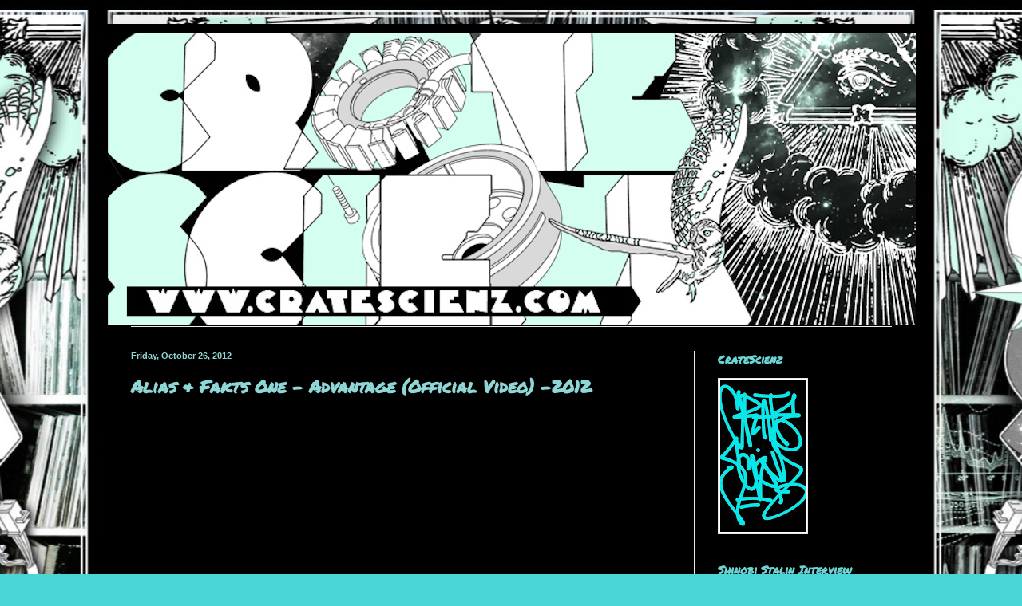

--- FILE ---
content_type: text/html; charset=UTF-8
request_url: https://www.cratescienz.com/2012/10/alias-fakts-one-advantage-official.html
body_size: 12853
content:
<!DOCTYPE html>
<html class='v2' dir='ltr' lang='en'>
<head>
<link href='https://www.blogger.com/static/v1/widgets/335934321-css_bundle_v2.css' rel='stylesheet' type='text/css'/>
<meta content='width=1100' name='viewport'/>
<meta content='text/html; charset=UTF-8' http-equiv='Content-Type'/>
<meta content='blogger' name='generator'/>
<link href='https://www.cratescienz.com/favicon.ico' rel='icon' type='image/x-icon'/>
<link href='https://www.cratescienz.com/2012/10/alias-fakts-one-advantage-official.html' rel='canonical'/>
<link rel="alternate" type="application/atom+xml" title="cratescienz - Atom" href="https://www.cratescienz.com/feeds/posts/default" />
<link rel="alternate" type="application/rss+xml" title="cratescienz - RSS" href="https://www.cratescienz.com/feeds/posts/default?alt=rss" />
<link rel="service.post" type="application/atom+xml" title="cratescienz - Atom" href="https://www.blogger.com/feeds/8438946825008672245/posts/default" />

<link rel="alternate" type="application/atom+xml" title="cratescienz - Atom" href="https://www.cratescienz.com/feeds/5388885964178594740/comments/default" />
<!--Can't find substitution for tag [blog.ieCssRetrofitLinks]-->
<link href='https://i.ytimg.com/vi/RJlS8ed-9zw/hqdefault.jpg' rel='image_src'/>
<meta content='https://www.cratescienz.com/2012/10/alias-fakts-one-advantage-official.html' property='og:url'/>
<meta content='Alias &amp; Fakts One - Advantage (Official Video) -2012' property='og:title'/>
<meta content='      ' property='og:description'/>
<meta content='https://lh3.googleusercontent.com/blogger_img_proxy/AEn0k_uM56epotbhznPABJrGWEGrtU68fPws7F2JCuoYaehzMofh6j08GgNn13DXv4kk8zWgd_OtAYFjKZUxmYRz41Ah6rjGZREH_xg6PN-YIOJMPW-T8Q=w1200-h630-n-k-no-nu' property='og:image'/>
<title>cratescienz: Alias & Fakts One - Advantage (Official Video) -2012</title>
<style type='text/css'>@font-face{font-family:'Permanent Marker';font-style:normal;font-weight:400;font-display:swap;src:url(//fonts.gstatic.com/s/permanentmarker/v16/Fh4uPib9Iyv2ucM6pGQMWimMp004La2Cf5b6jlg.woff2)format('woff2');unicode-range:U+0000-00FF,U+0131,U+0152-0153,U+02BB-02BC,U+02C6,U+02DA,U+02DC,U+0304,U+0308,U+0329,U+2000-206F,U+20AC,U+2122,U+2191,U+2193,U+2212,U+2215,U+FEFF,U+FFFD;}</style>
<style id='page-skin-1' type='text/css'><!--
/*
-----------------------------------------------
Blogger Template Style
Name:     Simple
Designer: Blogger
URL:      www.blogger.com
----------------------------------------------- */
/* Content
----------------------------------------------- */
body {
font: normal normal 12px Arial, Tahoma, Helvetica, FreeSans, sans-serif;
color: #8fd6d6;
background: #4ad6d6 url(https://blogger.googleusercontent.com/img/a/AVvXsEiKI4hWJGJX45-_iSHXFXMx02wGgGZ8ck7BU2_d32SeVJyn7uvbQBkDWMRSJ7D1A_DffkTYyb0uKd9ZUmVI6bWofS4LXXYYbiDTfnhL97Elo5PGzkzILYvNNuyO7UK6LGhfyA6MfbiLzvRJT3F3qVyNZaGIidVaUbS-xWHfQxdLvtOokX4qGYP-kwgWOxY=s1600) repeat-x fixed top center;
padding: 0 40px 40px 40px;
}
html body .region-inner {
min-width: 0;
max-width: 100%;
width: auto;
}
h2 {
font-size: 22px;
}
a:link {
text-decoration:none;
color: #8fd6d6;
}
a:visited {
text-decoration:none;
color: #47d6d6;
}
a:hover {
text-decoration:underline;
color: #8fd6d6;
}
.body-fauxcolumn-outer .fauxcolumn-inner {
background: transparent none repeat scroll top left;
_background-image: none;
}
.body-fauxcolumn-outer .cap-top {
position: absolute;
z-index: 1;
height: 400px;
width: 100%;
}
.body-fauxcolumn-outer .cap-top .cap-left {
width: 100%;
background: transparent none repeat-x scroll top left;
_background-image: none;
}
.content-outer {
-moz-box-shadow: 0 0 40px rgba(0, 0, 0, .15);
-webkit-box-shadow: 0 0 5px rgba(0, 0, 0, .15);
-goog-ms-box-shadow: 0 0 10px #333333;
box-shadow: 0 0 40px rgba(0, 0, 0, .15);
margin-bottom: 1px;
}
.content-inner {
padding: 10px 10px;
}
.content-inner {
background-color: #000000;
}
/* Header
----------------------------------------------- */
.header-outer {
background: #ededed none repeat-x scroll 0 -400px;
_background-image: none;
}
.Header h1 {
font: normal normal 60px Arial, Tahoma, Helvetica, FreeSans, sans-serif;
color: transparent;
text-shadow: -1px -1px 1px rgba(0, 0, 0, .2);
}
.Header h1 a {
color: transparent;
}
.Header .description {
font-size: 140%;
color: #47d6d6;
}
.header-inner .Header .titlewrapper {
padding: 22px 30px;
}
.header-inner .Header .descriptionwrapper {
padding: 0 30px;
}
/* Tabs
----------------------------------------------- */
.tabs-inner .section:first-child {
border-top: 1px solid #eeeeee;
}
.tabs-inner .section:first-child ul {
margin-top: -1px;
border-top: 1px solid #eeeeee;
border-left: 0 solid #eeeeee;
border-right: 0 solid #eeeeee;
}
.tabs-inner .widget ul {
background: #ededed url(https://resources.blogblog.com/blogblog/data/1kt/simple/gradients_light.png) repeat-x scroll 0 -800px;
_background-image: none;
border-bottom: 1px solid #eeeeee;
margin-top: 0;
margin-left: -30px;
margin-right: -30px;
}
.tabs-inner .widget li a {
display: inline-block;
padding: .6em 1em;
font: normal normal 14px Permanent Marker;
color: #838383;
border-left: 1px solid #000000;
border-right: 1px solid #eeeeee;
}
.tabs-inner .widget li:first-child a {
border-left: none;
}
.tabs-inner .widget li.selected a, .tabs-inner .widget li a:hover {
color: #000000;
background-color: #e6e6e6;
text-decoration: none;
}
/* Columns
----------------------------------------------- */
.main-outer {
border-top: 0 solid #e6e6e6;
}
.fauxcolumn-left-outer .fauxcolumn-inner {
border-right: 1px solid #e6e6e6;
}
.fauxcolumn-right-outer .fauxcolumn-inner {
border-left: 1px solid #e6e6e6;
}
/* Headings
----------------------------------------------- */
div.widget > h2,
div.widget h2.title {
margin: 0 0 1em 0;
font: normal bold 14px Permanent Marker;
color: #6cd6d6;
}
/* Widgets
----------------------------------------------- */
.widget .zippy {
color: #838383;
text-shadow: 2px 2px 1px rgba(0, 0, 0, .1);
}
.widget .popular-posts ul {
list-style: none;
}
/* Posts
----------------------------------------------- */
h2.date-header {
font: normal bold 11px Impact, sans-serif;
}
.date-header span {
background-color: rgba(0,0,0,0);
color: #8fd6d6;
padding: inherit;
letter-spacing: inherit;
margin: inherit;
}
.main-inner {
padding-top: 30px;
padding-bottom: 30px;
}
.main-inner .column-center-inner {
padding: 0 15px;
}
.main-inner .column-center-inner .section {
margin: 0 15px;
}
.post {
margin: 0 0 25px 0;
}
h3.post-title, .comments h4 {
font: normal bold 22px Permanent Marker;
margin: .75em 0 0;
}
.post-body {
font-size: 110%;
line-height: 1.4;
position: relative;
}
.post-body img, .post-body .tr-caption-container, .Profile img, .Image img,
.BlogList .item-thumbnail img {
padding: 2px;
background: #ffffff;
border: 1px solid #e6e6e6;
-moz-box-shadow: 1px 1px 5px rgba(0, 0, 0, .1);
-webkit-box-shadow: 1px 1px 5px rgba(0, 0, 0, .1);
box-shadow: 1px 1px 5px rgba(0, 0, 0, .1);
}
.post-body img, .post-body .tr-caption-container {
padding: 5px;
}
.post-body .tr-caption-container {
color: #ffffff;
}
.post-body .tr-caption-container img {
padding: 0;
background: transparent;
border: none;
-moz-box-shadow: 0 0 0 rgba(0, 0, 0, .1);
-webkit-box-shadow: 0 0 0 rgba(0, 0, 0, .1);
box-shadow: 0 0 0 rgba(0, 0, 0, .1);
}
.post-header {
margin: 0 0 1.5em;
line-height: 1.6;
font-size: 90%;
}
.post-footer {
margin: 20px -2px 0;
padding: 5px 10px;
color: #8fd6d6;
background-color: #000000;
border-bottom: 1px solid #e6e6e6;
line-height: 1.6;
font-size: 90%;
}
#comments .comment-author {
padding-top: 1.5em;
border-top: 1px solid #e6e6e6;
background-position: 0 1.5em;
}
#comments .comment-author:first-child {
padding-top: 0;
border-top: none;
}
.avatar-image-container {
margin: .2em 0 0;
}
#comments .avatar-image-container img {
border: 1px solid #e6e6e6;
}
/* Comments
----------------------------------------------- */
.comments .comments-content .icon.blog-author {
background-repeat: no-repeat;
background-image: url([data-uri]);
}
.comments .comments-content .loadmore a {
border-top: 1px solid #838383;
border-bottom: 1px solid #838383;
}
.comments .comment-thread.inline-thread {
background-color: #000000;
}
.comments .continue {
border-top: 2px solid #838383;
}
/* Accents
---------------------------------------------- */
.section-columns td.columns-cell {
border-left: 1px solid #e6e6e6;
}
.blog-pager {
background: transparent none no-repeat scroll top center;
}
.blog-pager-older-link, .home-link,
.blog-pager-newer-link {
background-color: #000000;
padding: 5px;
}
.footer-outer {
border-top: 0 dashed #bbbbbb;
}
/* Mobile
----------------------------------------------- */
body.mobile  {
background-size: auto;
}
.mobile .body-fauxcolumn-outer {
background: transparent none repeat scroll top left;
}
.mobile .body-fauxcolumn-outer .cap-top {
background-size: 100% auto;
}
.mobile .content-outer {
-webkit-box-shadow: 0 0 3px rgba(0, 0, 0, .15);
box-shadow: 0 0 3px rgba(0, 0, 0, .15);
}
.mobile .tabs-inner .widget ul {
margin-left: 0;
margin-right: 0;
}
.mobile .post {
margin: 0;
}
.mobile .main-inner .column-center-inner .section {
margin: 0;
}
.mobile .date-header span {
padding: 0.1em 10px;
margin: 0 -10px;
}
.mobile h3.post-title {
margin: 0;
}
.mobile .blog-pager {
background: transparent none no-repeat scroll top center;
}
.mobile .footer-outer {
border-top: none;
}
.mobile .main-inner, .mobile .footer-inner {
background-color: #000000;
}
.mobile-index-contents {
color: #8fd6d6;
}
.mobile-link-button {
background-color: #8fd6d6;
}
.mobile-link-button a:link, .mobile-link-button a:visited {
color: #ffffff;
}
.mobile .tabs-inner .section:first-child {
border-top: none;
}
.mobile .tabs-inner .PageList .widget-content {
background-color: #e6e6e6;
color: #000000;
border-top: 1px solid #eeeeee;
border-bottom: 1px solid #eeeeee;
}
.mobile .tabs-inner .PageList .widget-content .pagelist-arrow {
border-left: 1px solid #eeeeee;
}

--></style>
<style id='template-skin-1' type='text/css'><!--
body {
min-width: 1033px;
}
.content-outer, .content-fauxcolumn-outer, .region-inner {
min-width: 1033px;
max-width: 1033px;
_width: 1033px;
}
.main-inner .columns {
padding-left: 0px;
padding-right: 278px;
}
.main-inner .fauxcolumn-center-outer {
left: 0px;
right: 278px;
/* IE6 does not respect left and right together */
_width: expression(this.parentNode.offsetWidth -
parseInt("0px") -
parseInt("278px") + 'px');
}
.main-inner .fauxcolumn-left-outer {
width: 0px;
}
.main-inner .fauxcolumn-right-outer {
width: 278px;
}
.main-inner .column-left-outer {
width: 0px;
right: 100%;
margin-left: -0px;
}
.main-inner .column-right-outer {
width: 278px;
margin-right: -278px;
}
#layout {
min-width: 0;
}
#layout .content-outer {
min-width: 0;
width: 800px;
}
#layout .region-inner {
min-width: 0;
width: auto;
}
body#layout div.add_widget {
padding: 8px;
}
body#layout div.add_widget a {
margin-left: 32px;
}
--></style>
<style>
    body {background-image:url(https\:\/\/blogger.googleusercontent.com\/img\/a\/AVvXsEiKI4hWJGJX45-_iSHXFXMx02wGgGZ8ck7BU2_d32SeVJyn7uvbQBkDWMRSJ7D1A_DffkTYyb0uKd9ZUmVI6bWofS4LXXYYbiDTfnhL97Elo5PGzkzILYvNNuyO7UK6LGhfyA6MfbiLzvRJT3F3qVyNZaGIidVaUbS-xWHfQxdLvtOokX4qGYP-kwgWOxY=s1600);}
    
@media (max-width: 200px) { body {background-image:url(https\:\/\/blogger.googleusercontent.com\/img\/a\/AVvXsEiKI4hWJGJX45-_iSHXFXMx02wGgGZ8ck7BU2_d32SeVJyn7uvbQBkDWMRSJ7D1A_DffkTYyb0uKd9ZUmVI6bWofS4LXXYYbiDTfnhL97Elo5PGzkzILYvNNuyO7UK6LGhfyA6MfbiLzvRJT3F3qVyNZaGIidVaUbS-xWHfQxdLvtOokX4qGYP-kwgWOxY=w200);}}
@media (max-width: 400px) and (min-width: 201px) { body {background-image:url(https\:\/\/blogger.googleusercontent.com\/img\/a\/AVvXsEiKI4hWJGJX45-_iSHXFXMx02wGgGZ8ck7BU2_d32SeVJyn7uvbQBkDWMRSJ7D1A_DffkTYyb0uKd9ZUmVI6bWofS4LXXYYbiDTfnhL97Elo5PGzkzILYvNNuyO7UK6LGhfyA6MfbiLzvRJT3F3qVyNZaGIidVaUbS-xWHfQxdLvtOokX4qGYP-kwgWOxY=w400);}}
@media (max-width: 800px) and (min-width: 401px) { body {background-image:url(https\:\/\/blogger.googleusercontent.com\/img\/a\/AVvXsEiKI4hWJGJX45-_iSHXFXMx02wGgGZ8ck7BU2_d32SeVJyn7uvbQBkDWMRSJ7D1A_DffkTYyb0uKd9ZUmVI6bWofS4LXXYYbiDTfnhL97Elo5PGzkzILYvNNuyO7UK6LGhfyA6MfbiLzvRJT3F3qVyNZaGIidVaUbS-xWHfQxdLvtOokX4qGYP-kwgWOxY=w800);}}
@media (max-width: 1200px) and (min-width: 801px) { body {background-image:url(https\:\/\/blogger.googleusercontent.com\/img\/a\/AVvXsEiKI4hWJGJX45-_iSHXFXMx02wGgGZ8ck7BU2_d32SeVJyn7uvbQBkDWMRSJ7D1A_DffkTYyb0uKd9ZUmVI6bWofS4LXXYYbiDTfnhL97Elo5PGzkzILYvNNuyO7UK6LGhfyA6MfbiLzvRJT3F3qVyNZaGIidVaUbS-xWHfQxdLvtOokX4qGYP-kwgWOxY=w1200);}}
/* Last tag covers anything over one higher than the previous max-size cap. */
@media (min-width: 1201px) { body {background-image:url(https\:\/\/blogger.googleusercontent.com\/img\/a\/AVvXsEiKI4hWJGJX45-_iSHXFXMx02wGgGZ8ck7BU2_d32SeVJyn7uvbQBkDWMRSJ7D1A_DffkTYyb0uKd9ZUmVI6bWofS4LXXYYbiDTfnhL97Elo5PGzkzILYvNNuyO7UK6LGhfyA6MfbiLzvRJT3F3qVyNZaGIidVaUbS-xWHfQxdLvtOokX4qGYP-kwgWOxY=w1600);}}
  </style>
<link href='https://www.blogger.com/dyn-css/authorization.css?targetBlogID=8438946825008672245&amp;zx=b433530a-3c66-40b3-b789-fd8eff9837ae' media='none' onload='if(media!=&#39;all&#39;)media=&#39;all&#39;' rel='stylesheet'/><noscript><link href='https://www.blogger.com/dyn-css/authorization.css?targetBlogID=8438946825008672245&amp;zx=b433530a-3c66-40b3-b789-fd8eff9837ae' rel='stylesheet'/></noscript>
<meta name='google-adsense-platform-account' content='ca-host-pub-1556223355139109'/>
<meta name='google-adsense-platform-domain' content='blogspot.com'/>

</head>
<body class='loading variant-pale'>
<div class='navbar no-items section' id='navbar' name='Navbar'>
</div>
<div class='body-fauxcolumns'>
<div class='fauxcolumn-outer body-fauxcolumn-outer'>
<div class='cap-top'>
<div class='cap-left'></div>
<div class='cap-right'></div>
</div>
<div class='fauxborder-left'>
<div class='fauxborder-right'></div>
<div class='fauxcolumn-inner'>
</div>
</div>
<div class='cap-bottom'>
<div class='cap-left'></div>
<div class='cap-right'></div>
</div>
</div>
</div>
<div class='content'>
<div class='content-fauxcolumns'>
<div class='fauxcolumn-outer content-fauxcolumn-outer'>
<div class='cap-top'>
<div class='cap-left'></div>
<div class='cap-right'></div>
</div>
<div class='fauxborder-left'>
<div class='fauxborder-right'></div>
<div class='fauxcolumn-inner'>
</div>
</div>
<div class='cap-bottom'>
<div class='cap-left'></div>
<div class='cap-right'></div>
</div>
</div>
</div>
<div class='content-outer'>
<div class='content-cap-top cap-top'>
<div class='cap-left'></div>
<div class='cap-right'></div>
</div>
<div class='fauxborder-left content-fauxborder-left'>
<div class='fauxborder-right content-fauxborder-right'></div>
<div class='content-inner'>
<header>
<div class='header-outer'>
<div class='header-cap-top cap-top'>
<div class='cap-left'></div>
<div class='cap-right'></div>
</div>
<div class='fauxborder-left header-fauxborder-left'>
<div class='fauxborder-right header-fauxborder-right'></div>
<div class='region-inner header-inner'>
<div class='header section' id='header' name='Header'><div class='widget Header' data-version='1' id='Header1'>
<div id='header-inner'>
<a href='https://www.cratescienz.com/' style='display: block'>
<img alt='cratescienz' height='369px; ' id='Header1_headerimg' src='https://blogger.googleusercontent.com/img/b/R29vZ2xl/AVvXsEio_Pj_OZVj0yEaZwa-B1hyphenhyphend4t5TiKskWIvasv8Nik61MTQ8n0iHcu-buYfJ26cQaZ7e2Z_ylwD_LaCVwYX6CLpFIEtEftLmzXOXjbpGUKiUARbQr6yKA3mTNyAntQZ7-Aj0iDia376398/s1024/Cr8ScZ_header_2011.jpg' style='display: block' width='1024px; '/>
</a>
</div>
</div></div>
</div>
</div>
<div class='header-cap-bottom cap-bottom'>
<div class='cap-left'></div>
<div class='cap-right'></div>
</div>
</div>
</header>
<div class='tabs-outer'>
<div class='tabs-cap-top cap-top'>
<div class='cap-left'></div>
<div class='cap-right'></div>
</div>
<div class='fauxborder-left tabs-fauxborder-left'>
<div class='fauxborder-right tabs-fauxborder-right'></div>
<div class='region-inner tabs-inner'>
<div class='tabs no-items section' id='crosscol' name='Cross-Column'></div>
<div class='tabs no-items section' id='crosscol-overflow' name='Cross-Column 2'></div>
</div>
</div>
<div class='tabs-cap-bottom cap-bottom'>
<div class='cap-left'></div>
<div class='cap-right'></div>
</div>
</div>
<div class='main-outer'>
<div class='main-cap-top cap-top'>
<div class='cap-left'></div>
<div class='cap-right'></div>
</div>
<div class='fauxborder-left main-fauxborder-left'>
<div class='fauxborder-right main-fauxborder-right'></div>
<div class='region-inner main-inner'>
<div class='columns fauxcolumns'>
<div class='fauxcolumn-outer fauxcolumn-center-outer'>
<div class='cap-top'>
<div class='cap-left'></div>
<div class='cap-right'></div>
</div>
<div class='fauxborder-left'>
<div class='fauxborder-right'></div>
<div class='fauxcolumn-inner'>
</div>
</div>
<div class='cap-bottom'>
<div class='cap-left'></div>
<div class='cap-right'></div>
</div>
</div>
<div class='fauxcolumn-outer fauxcolumn-left-outer'>
<div class='cap-top'>
<div class='cap-left'></div>
<div class='cap-right'></div>
</div>
<div class='fauxborder-left'>
<div class='fauxborder-right'></div>
<div class='fauxcolumn-inner'>
</div>
</div>
<div class='cap-bottom'>
<div class='cap-left'></div>
<div class='cap-right'></div>
</div>
</div>
<div class='fauxcolumn-outer fauxcolumn-right-outer'>
<div class='cap-top'>
<div class='cap-left'></div>
<div class='cap-right'></div>
</div>
<div class='fauxborder-left'>
<div class='fauxborder-right'></div>
<div class='fauxcolumn-inner'>
</div>
</div>
<div class='cap-bottom'>
<div class='cap-left'></div>
<div class='cap-right'></div>
</div>
</div>
<!-- corrects IE6 width calculation -->
<div class='columns-inner'>
<div class='column-center-outer'>
<div class='column-center-inner'>
<div class='main section' id='main' name='Main'><div class='widget Blog' data-version='1' id='Blog1'>
<div class='blog-posts hfeed'>

          <div class="date-outer">
        
<h2 class='date-header'><span>Friday, October 26, 2012</span></h2>

          <div class="date-posts">
        
<div class='post-outer'>
<div class='post hentry uncustomized-post-template' itemprop='blogPost' itemscope='itemscope' itemtype='http://schema.org/BlogPosting'>
<meta content='https://i.ytimg.com/vi/RJlS8ed-9zw/hqdefault.jpg' itemprop='image_url'/>
<meta content='8438946825008672245' itemprop='blogId'/>
<meta content='5388885964178594740' itemprop='postId'/>
<a name='5388885964178594740'></a>
<h3 class='post-title entry-title' itemprop='name'>
Alias & Fakts One - Advantage (Official Video) -2012
</h3>
<div class='post-header'>
<div class='post-header-line-1'></div>
</div>
<div class='post-body entry-content' id='post-body-5388885964178594740' itemprop='description articleBody'>
<div>
 <br />
<iframe allowfullscreen="allowfullscreen" frameborder="0" height="315" src="//www.youtube.com/embed/RJlS8ed-9zw" width="560"></iframe><br />
 </div>
<div style='clear: both;'></div>
</div>
<div class='post-footer'>
<div class='post-footer-line post-footer-line-1'>
<span class='post-author vcard'>
Posted by
<span class='fn' itemprop='author' itemscope='itemscope' itemtype='http://schema.org/Person'>
<span itemprop='name'>cratescienz</span>
</span>
</span>
<span class='post-timestamp'>
at
<meta content='https://www.cratescienz.com/2012/10/alias-fakts-one-advantage-official.html' itemprop='url'/>
<a class='timestamp-link' href='https://www.cratescienz.com/2012/10/alias-fakts-one-advantage-official.html' rel='bookmark' title='permanent link'><abbr class='published' itemprop='datePublished' title='2012-10-26T20:17:00-04:00'>8:17&#8239;PM</abbr></a>
</span>
<span class='post-comment-link'>
</span>
<span class='post-icons'>
<span class='item-control blog-admin pid-46745297'>
<a href='https://www.blogger.com/post-edit.g?blogID=8438946825008672245&postID=5388885964178594740&from=pencil' title='Edit Post'>
<img alt='' class='icon-action' height='18' src='https://resources.blogblog.com/img/icon18_edit_allbkg.gif' width='18'/>
</a>
</span>
</span>
<div class='post-share-buttons goog-inline-block'>
</div>
</div>
<div class='post-footer-line post-footer-line-2'>
<span class='post-labels'>
</span>
</div>
<div class='post-footer-line post-footer-line-3'>
<span class='post-location'>
</span>
</div>
</div>
</div>
<div class='comments' id='comments'>
<a name='comments'></a>
<h4>No comments:</h4>
<div id='Blog1_comments-block-wrapper'>
<dl class='avatar-comment-indent' id='comments-block'>
</dl>
</div>
<p class='comment-footer'>
<div class='comment-form'>
<a name='comment-form'></a>
<h4 id='comment-post-message'>Post a Comment</h4>
<p>
</p>
<a href='https://www.blogger.com/comment/frame/8438946825008672245?po=5388885964178594740&hl=en&saa=85391&origin=https://www.cratescienz.com' id='comment-editor-src'></a>
<iframe allowtransparency='true' class='blogger-iframe-colorize blogger-comment-from-post' frameborder='0' height='410px' id='comment-editor' name='comment-editor' src='' width='100%'></iframe>
<script src='https://www.blogger.com/static/v1/jsbin/2830521187-comment_from_post_iframe.js' type='text/javascript'></script>
<script type='text/javascript'>
      BLOG_CMT_createIframe('https://www.blogger.com/rpc_relay.html');
    </script>
</div>
</p>
</div>
</div>

        </div></div>
      
</div>
<div class='blog-pager' id='blog-pager'>
<span id='blog-pager-newer-link'>
<a class='blog-pager-newer-link' href='https://www.cratescienz.com/2012/10/journalist-103-of-left-walk-with-me.html' id='Blog1_blog-pager-newer-link' title='Newer Post'>Newer Post</a>
</span>
<span id='blog-pager-older-link'>
<a class='blog-pager-older-link' href='https://www.cratescienz.com/2012/10/homeboy-sandman-whatchu-want-from-me.html' id='Blog1_blog-pager-older-link' title='Older Post'>Older Post</a>
</span>
<a class='home-link' href='https://www.cratescienz.com/'>Home</a>
</div>
<div class='clear'></div>
<div class='post-feeds'>
<div class='feed-links'>
Subscribe to:
<a class='feed-link' href='https://www.cratescienz.com/feeds/5388885964178594740/comments/default' target='_blank' type='application/atom+xml'>Post Comments (Atom)</a>
</div>
</div>
</div></div>
</div>
</div>
<div class='column-left-outer'>
<div class='column-left-inner'>
<aside>
</aside>
</div>
</div>
<div class='column-right-outer'>
<div class='column-right-inner'>
<aside>
<div class='sidebar section' id='sidebar-right-1'><div class='widget Image' data-version='1' id='Image17'>
<h2>CrateScienz</h2>
<div class='widget-content'>
<a href='https://www.mixcloud.com/crate-scienz/'>
<img alt='CrateScienz' height='190' id='Image17_img' src='https://blogger.googleusercontent.com/img/b/R29vZ2xl/AVvXsEjE88ISg3-jiyBS1bE5O3yHQ36yVOXhfY7j1tXUczSDm2HCuPursvWR45naO6OFasP5TYYyk1riZqiia9N75AQvtzcX0qQeh78en3_Ah9DbO1-6bHDUYw3V5P7URI2pWhyp-lundyOCqw4/s190/image0.jpg' width='107'/>
</a>
<br/>
</div>
<div class='clear'></div>
</div><div class='widget Image' data-version='1' id='Image23'>
<h2>Shinobi Stalin Interview</h2>
<div class='widget-content'>
<a href='http://www.cratescienz.com/2016/12/interview-with-shinobi-stalin-2016.html'>
<img alt='Shinobi Stalin Interview' height='126' id='Image23_img' src='https://blogger.googleusercontent.com/img/b/R29vZ2xl/AVvXsEirELgABvd_wALJkcPDDI7qP6Yc58EJHRbMnbyDImXwdc8zaHmbJTJdQ4sbdBQM3PEdT07o36EtFTcZI0tdUZyAtgGElXwFTmxHg5jT1Iz8SENR76C_muC6iDnzbJSVTS_txSjeTrT3xEE/s1600/Unknown.jpeg' width='190'/>
</a>
<br/>
</div>
<div class='clear'></div>
</div><div class='widget Image' data-version='1' id='Image22'>
<h2>Kingdom Kome interview</h2>
<div class='widget-content'>
<a href='http://www.cratescienz.com/2016/08/interview-with-kingdom-kome-2016.html'>
<img alt='Kingdom Kome interview' height='127' id='Image22_img' src='https://blogger.googleusercontent.com/img/b/R29vZ2xl/AVvXsEgvwLX7jp23kLm3oR1lo6sjwFwbjB2qwl0K0lDkriXYjibncvNK83un26sZNXqZwXKOV__5DtuF8eGSLiArOYZgbyv7wbiyMq0amntQ-iTQcpXXxVlcsb8c0S09dqnkE5U47MvclYtj0BM/s190/TOP+PIC+10.jpg' width='190'/>
</a>
<br/>
</div>
<div class='clear'></div>
</div><div class='widget Image' data-version='1' id='Image19'>
<h2>TzariZM Interview</h2>
<div class='widget-content'>
<a href='http://www.cratescienz.com/2016/06/interview-with-producer-tzarizm-2016.html'>
<img alt='TzariZM Interview' height='142' id='Image19_img' src='https://blogger.googleusercontent.com/img/b/R29vZ2xl/AVvXsEjS1uJRVjZjis4qpisqGo_ymHG-jBNkfug_TaCyMUSxx97GLmpXcrVtndc2V-LcEr8FA1Z_1Tzz6DFP5U4GQhoG792CzEvDSZX66wyi68oKfqIS4CQQmLKAsqeHFjYa9dYoLS_LKln46_c/s1600/IMG_0347.JPG' width='172'/>
</a>
<br/>
</div>
<div class='clear'></div>
</div><div class='widget Image' data-version='1' id='Image16'>
<h2>Interview with Rob of D.A.D.E Wear</h2>
<div class='widget-content'>
<a href='http://www.cratescienz.com/2015/01/interview-with-my-homie-rob-from-dade.html'>
<img alt='Interview with Rob of D.A.D.E Wear' height='84' id='Image16_img' src='https://blogger.googleusercontent.com/img/b/R29vZ2xl/AVvXsEh7Z9g5DRcTXSmEteFMUtPOvEC5chhUTC0zrcnTy_57aAuXAMIO0uAwZ68YI10Okx3RMkTLbWm3QfJrJ2tSFaeji5Hz4tOppXjcF9jl0UILlQHFjeB_gtzmSIqSLiEbn2nwdUUUn5zIdl8/s1600/8-900x447.jpg' width='170'/>
</a>
<br/>
</div>
<div class='clear'></div>
</div><div class='widget Image' data-version='1' id='Image14'>
<h2>Finsta Interview</h2>
<div class='widget-content'>
<a href='http://www.cratescienz.com/2014/12/interview-with-finsta-of-finsta-bundy.html'>
<img alt='Finsta Interview' height='128' id='Image14_img' src='https://blogger.googleusercontent.com/img/b/R29vZ2xl/AVvXsEir-uAEOCMsm5aaOSy4Gp5ZMLaF6UcRVHK-JckM5Lvcou9UMPxA3kZfjxRCMeZcdhyphenhyphen17l2I4Rn3UbhhevfoggYS5GcfGb8NOzlwXRgbe1RQnWumzSGoQTC7gyu3hyphenhyphenNpVX_al2G_wurIpSM/s170/0%25281%2529.jpg' width='170'/>
</a>
<br/>
</div>
<div class='clear'></div>
</div><div class='widget Image' data-version='1' id='Image4'>
<h2>TheARE Interview</h2>
<div class='widget-content'>
<a href='http://www.cratescienz.com/2014/11/interview-with-producer-are-2014.html'>
<img alt='TheARE Interview' height='85' id='Image4_img' src='https://blogger.googleusercontent.com/img/b/R29vZ2xl/AVvXsEj305ZFAq0tj9w7zts3N5XuXUx-KMlBcSevj5WXuVH2KJB-36WhH3gymOjBQ9w8-k5pF0wjQojQnPr0TuySeg60Urua9jiWj-Y89FqFYNA1CgNmLvZt0KtVxZeqSLmFttDFDYhn_iRo7Nw/s1600/QQjhYVpf9mCViWjUQNV0GA4Z_7V_BNGEJblKrw6eLPGVz5jBN1Me-GyRRRYb68iesVvF7Lc%253Ds128.jpg' width='128'/>
</a>
<br/>
</div>
<div class='clear'></div>
</div><div class='widget Image' data-version='1' id='Image15'>
<h2>L'Orange Interview</h2>
<div class='widget-content'>
<a href='http://www.cratescienz.com/2014/06/lorange-interview-2014.html'>
<img alt='L&#39;Orange Interview' height='77' id='Image15_img' src='https://blogger.googleusercontent.com/img/b/R29vZ2xl/AVvXsEiwAGw6I2DOuo2xVEl2vNgCcnPOvfjq6FHaT1SODNWRp9vi_dp0TkT5wLYH71kX0oMACSQvKJhDVcdSrKldjsnAnz_CwVk0Ev4vz8A-eDgaHeNU8EWRlcOazIUwibES4HjqaJV-3Up5ecw/s170/lorange-bw-1.jpg' width='170'/>
</a>
<br/>
</div>
<div class='clear'></div>
</div><div class='widget Image' data-version='1' id='Image12'>
<h2>Scholar Man interview</h2>
<div class='widget-content'>
<a href='http://www.cratescienz.com/2014/04/interview-with-scholarman-2014.html'>
<img alt='Scholar Man interview' height='128' id='Image12_img' src='https://blogger.googleusercontent.com/img/b/R29vZ2xl/AVvXsEhs-YJ381ZkAdOyvr0yo3mHcPuc4oEdnhVACfOAv439h4AQ_SyOKDeX-nBGDrKb0grGNoVGP0ODf92FMgy9ftnepdImdt-5tySz7WcMgaA9F6uXBvih90hGsjqrpl3Ao4hZSeVv7TA1d9w/s1600/cUtyVWNNa2N6emMx_o_scholarman-hopes-dreams-bw-so-origi-now.jpg' width='170'/>
</a>
<br/>
</div>
<div class='clear'></div>
</div><div class='widget Image' data-version='1' id='Image11'>
<h2>latebloomer201 Interview</h2>
<div class='widget-content'>
<a href='http://www.cratescienz.com/2014/01/interview-with-rob-geddis-aka.html'>
<img alt='latebloomer201 Interview' height='170' id='Image11_img' src='https://blogger.googleusercontent.com/img/b/R29vZ2xl/AVvXsEjGbkv1RVif05oH9fkvyv5Noze_dwohsOKTV3TpSZvbigRpKVqtalmq-iiHhyphenhyphenYkvvdvLy7fPIbaMRD5WmfOIu1hY0lCpJ-e9LqJZFE3_UVkA-gGERF-LXj3Ei1AT0GzatIoXzIvx2hs8tg/s190/R-6916155-1429446515-4445.jpeg.jpg' width='190'/>
</a>
<br/>
</div>
<div class='clear'></div>
</div><div class='widget Image' data-version='1' id='Image9'>
<h2>IMAKEMADBEATS Interview</h2>
<div class='widget-content'>
<a href='http://www.cratescienz.com/2013/07/imakemadbeats-interview-2013.html'>
<img alt='IMAKEMADBEATS Interview' height='170' id='Image9_img' src='https://blogger.googleusercontent.com/img/b/R29vZ2xl/AVvXsEjpC9IXpCznGM4-QlG0W-_mf9am-9-TTJ8kJ8VYGY6aeRBESw0jeQ5f9pfPvUddsxchKTbCWpRSdf_1YgHc1bYEAYtbW6CP3hPwUszxKPfJZ2PoBVpbZvIW40MhprpQnmPkebqigvO2Uhc/s250/f7e4cd96fda86d4ec4098cd58597cc7c.jpeg' width='170'/>
</a>
<br/>
</div>
<div class='clear'></div>
</div><div class='widget Image' data-version='1' id='Image7'>
<h2>Blacastan interview</h2>
<div class='widget-content'>
<a href='http://www.cratescienz.com/2013/06/interview-with-blacastan-2013.html'>
<img alt='Blacastan interview' height='90' id='Image7_img' src='https://blogger.googleusercontent.com/img/b/R29vZ2xl/AVvXsEh3MmG3M5lf3-2wonNZoqrAePGQTX_d9MxGRShgoRyBb6yolRKsB1sToQVpHUqi_6Sz782GRyausJmuIzhQVzdz0R2CKdQhyphenhyphenij2n-iXPkOUMxSz529lsI4fek2dXDPmY3Mv1jvUyigpw9M/s250/images.jpg' width='170'/>
</a>
<br/>
</div>
<div class='clear'></div>
</div><div class='widget Image' data-version='1' id='Image8'>
<h2>J Force interview</h2>
<div class='widget-content'>
<a href='http://www.cratescienz.com/2013/07/interview-with-j-force-2013.html'>
<img alt='J Force interview' height='112' id='Image8_img' src='https://blogger.googleusercontent.com/img/b/R29vZ2xl/AVvXsEirisMA1DDa5_6JEfkVZy4_gTVQ7dH99_uzzmFrjrg9vEohuakkzYMnES4t5RWLrGlT5ZMJ44zzd9UDk41qQItA0qjrU6NjdAzY4OSte8GT4bO8bU9AWO8inwHl38cQ1YhYDhsrP1mBzsg/s250/back-final-photo.jpg' width='170'/>
</a>
<br/>
</div>
<div class='clear'></div>
</div><div class='widget Image' data-version='1' id='Image3'>
<h2>Frankenstein Interview</h2>
<div class='widget-content'>
<a href='http://www.cratescienz.com/2013/03/frankenstein-interview-2013.html'>
<img alt='Frankenstein Interview' height='128' id='Image3_img' src='https://blogger.googleusercontent.com/img/b/R29vZ2xl/AVvXsEipt2PyLRej7bM0_091omfiOeVFs2surYkIoNl_RRpYJV5Cf2_hokKGTXF_IkcfGGJ-RztP_lvJIuSCZIwzJKOwPlLGE9yxKWA8KFDAdT2AqnOze5hNHCn3NiCTnfiIwg7J-_xshmFInR0/s250/frankenstein.jpg' width='170'/>
</a>
<br/>
</div>
<div class='clear'></div>
</div></div>
<table border='0' cellpadding='0' cellspacing='0' class='section-columns columns-2'>
<tbody>
<tr>
<td class='first columns-cell'>
<div class='sidebar section' id='sidebar-right-2-1'><div class='widget BlogArchive' data-version='1' id='BlogArchive1'>
<h2>website archive</h2>
<div class='widget-content'>
<div id='ArchiveList'>
<div id='BlogArchive1_ArchiveList'>
<select id='BlogArchive1_ArchiveMenu'>
<option value=''>website archive</option>
<option value='https://www.cratescienz.com/2026/01/'>January (27)</option>
<option value='https://www.cratescienz.com/2025/12/'>December (34)</option>
<option value='https://www.cratescienz.com/2025/11/'>November (36)</option>
<option value='https://www.cratescienz.com/2025/10/'>October (27)</option>
<option value='https://www.cratescienz.com/2025/09/'>September (21)</option>
<option value='https://www.cratescienz.com/2025/08/'>August (22)</option>
<option value='https://www.cratescienz.com/2025/07/'>July (39)</option>
<option value='https://www.cratescienz.com/2025/06/'>June (26)</option>
<option value='https://www.cratescienz.com/2025/05/'>May (28)</option>
<option value='https://www.cratescienz.com/2025/04/'>April (25)</option>
<option value='https://www.cratescienz.com/2025/03/'>March (30)</option>
<option value='https://www.cratescienz.com/2025/02/'>February (23)</option>
<option value='https://www.cratescienz.com/2025/01/'>January (32)</option>
<option value='https://www.cratescienz.com/2024/12/'>December (39)</option>
<option value='https://www.cratescienz.com/2024/11/'>November (33)</option>
<option value='https://www.cratescienz.com/2024/10/'>October (41)</option>
<option value='https://www.cratescienz.com/2024/09/'>September (39)</option>
<option value='https://www.cratescienz.com/2024/08/'>August (50)</option>
<option value='https://www.cratescienz.com/2024/07/'>July (48)</option>
<option value='https://www.cratescienz.com/2024/06/'>June (42)</option>
<option value='https://www.cratescienz.com/2024/05/'>May (61)</option>
<option value='https://www.cratescienz.com/2024/04/'>April (43)</option>
<option value='https://www.cratescienz.com/2024/03/'>March (54)</option>
<option value='https://www.cratescienz.com/2024/02/'>February (30)</option>
<option value='https://www.cratescienz.com/2024/01/'>January (27)</option>
<option value='https://www.cratescienz.com/2023/12/'>December (31)</option>
<option value='https://www.cratescienz.com/2023/11/'>November (37)</option>
<option value='https://www.cratescienz.com/2023/10/'>October (42)</option>
<option value='https://www.cratescienz.com/2023/09/'>September (41)</option>
<option value='https://www.cratescienz.com/2023/08/'>August (46)</option>
<option value='https://www.cratescienz.com/2023/07/'>July (44)</option>
<option value='https://www.cratescienz.com/2023/06/'>June (38)</option>
<option value='https://www.cratescienz.com/2023/05/'>May (35)</option>
<option value='https://www.cratescienz.com/2023/04/'>April (48)</option>
<option value='https://www.cratescienz.com/2023/03/'>March (45)</option>
<option value='https://www.cratescienz.com/2023/02/'>February (51)</option>
<option value='https://www.cratescienz.com/2023/01/'>January (127)</option>
<option value='https://www.cratescienz.com/2022/05/'>May (5)</option>
<option value='https://www.cratescienz.com/2022/04/'>April (16)</option>
<option value='https://www.cratescienz.com/2022/03/'>March (26)</option>
<option value='https://www.cratescienz.com/2022/02/'>February (28)</option>
<option value='https://www.cratescienz.com/2022/01/'>January (19)</option>
<option value='https://www.cratescienz.com/2021/12/'>December (22)</option>
<option value='https://www.cratescienz.com/2021/11/'>November (35)</option>
<option value='https://www.cratescienz.com/2021/10/'>October (39)</option>
<option value='https://www.cratescienz.com/2021/09/'>September (34)</option>
<option value='https://www.cratescienz.com/2021/08/'>August (35)</option>
<option value='https://www.cratescienz.com/2021/07/'>July (40)</option>
<option value='https://www.cratescienz.com/2021/06/'>June (37)</option>
<option value='https://www.cratescienz.com/2021/05/'>May (36)</option>
<option value='https://www.cratescienz.com/2021/04/'>April (41)</option>
<option value='https://www.cratescienz.com/2021/03/'>March (48)</option>
<option value='https://www.cratescienz.com/2021/02/'>February (41)</option>
<option value='https://www.cratescienz.com/2021/01/'>January (59)</option>
<option value='https://www.cratescienz.com/2020/12/'>December (56)</option>
<option value='https://www.cratescienz.com/2020/11/'>November (55)</option>
<option value='https://www.cratescienz.com/2020/10/'>October (61)</option>
<option value='https://www.cratescienz.com/2020/09/'>September (47)</option>
<option value='https://www.cratescienz.com/2020/08/'>August (63)</option>
<option value='https://www.cratescienz.com/2020/07/'>July (50)</option>
<option value='https://www.cratescienz.com/2020/06/'>June (42)</option>
<option value='https://www.cratescienz.com/2020/05/'>May (60)</option>
<option value='https://www.cratescienz.com/2020/04/'>April (53)</option>
<option value='https://www.cratescienz.com/2020/03/'>March (58)</option>
<option value='https://www.cratescienz.com/2020/02/'>February (58)</option>
<option value='https://www.cratescienz.com/2020/01/'>January (85)</option>
<option value='https://www.cratescienz.com/2019/12/'>December (67)</option>
<option value='https://www.cratescienz.com/2019/11/'>November (79)</option>
<option value='https://www.cratescienz.com/2019/10/'>October (80)</option>
<option value='https://www.cratescienz.com/2019/09/'>September (71)</option>
<option value='https://www.cratescienz.com/2019/08/'>August (85)</option>
<option value='https://www.cratescienz.com/2019/07/'>July (76)</option>
<option value='https://www.cratescienz.com/2019/06/'>June (74)</option>
<option value='https://www.cratescienz.com/2019/05/'>May (67)</option>
<option value='https://www.cratescienz.com/2019/04/'>April (65)</option>
<option value='https://www.cratescienz.com/2019/03/'>March (56)</option>
<option value='https://www.cratescienz.com/2019/02/'>February (51)</option>
<option value='https://www.cratescienz.com/2019/01/'>January (65)</option>
<option value='https://www.cratescienz.com/2018/12/'>December (48)</option>
<option value='https://www.cratescienz.com/2018/11/'>November (60)</option>
<option value='https://www.cratescienz.com/2018/10/'>October (62)</option>
<option value='https://www.cratescienz.com/2018/09/'>September (44)</option>
<option value='https://www.cratescienz.com/2018/08/'>August (71)</option>
<option value='https://www.cratescienz.com/2018/07/'>July (57)</option>
<option value='https://www.cratescienz.com/2018/06/'>June (59)</option>
<option value='https://www.cratescienz.com/2018/05/'>May (71)</option>
<option value='https://www.cratescienz.com/2018/04/'>April (51)</option>
<option value='https://www.cratescienz.com/2018/03/'>March (62)</option>
<option value='https://www.cratescienz.com/2018/02/'>February (67)</option>
<option value='https://www.cratescienz.com/2018/01/'>January (58)</option>
<option value='https://www.cratescienz.com/2017/12/'>December (73)</option>
<option value='https://www.cratescienz.com/2017/11/'>November (73)</option>
<option value='https://www.cratescienz.com/2017/10/'>October (76)</option>
<option value='https://www.cratescienz.com/2017/09/'>September (87)</option>
<option value='https://www.cratescienz.com/2017/08/'>August (84)</option>
<option value='https://www.cratescienz.com/2017/07/'>July (85)</option>
<option value='https://www.cratescienz.com/2017/06/'>June (78)</option>
<option value='https://www.cratescienz.com/2017/05/'>May (75)</option>
<option value='https://www.cratescienz.com/2017/04/'>April (70)</option>
<option value='https://www.cratescienz.com/2017/03/'>March (93)</option>
<option value='https://www.cratescienz.com/2017/02/'>February (72)</option>
<option value='https://www.cratescienz.com/2017/01/'>January (84)</option>
<option value='https://www.cratescienz.com/2016/12/'>December (85)</option>
<option value='https://www.cratescienz.com/2016/11/'>November (122)</option>
<option value='https://www.cratescienz.com/2016/10/'>October (130)</option>
<option value='https://www.cratescienz.com/2016/09/'>September (144)</option>
<option value='https://www.cratescienz.com/2016/08/'>August (119)</option>
<option value='https://www.cratescienz.com/2016/07/'>July (131)</option>
<option value='https://www.cratescienz.com/2016/06/'>June (123)</option>
<option value='https://www.cratescienz.com/2016/05/'>May (128)</option>
<option value='https://www.cratescienz.com/2016/04/'>April (141)</option>
<option value='https://www.cratescienz.com/2016/03/'>March (129)</option>
<option value='https://www.cratescienz.com/2016/02/'>February (101)</option>
<option value='https://www.cratescienz.com/2016/01/'>January (95)</option>
<option value='https://www.cratescienz.com/2015/12/'>December (104)</option>
<option value='https://www.cratescienz.com/2015/11/'>November (79)</option>
<option value='https://www.cratescienz.com/2015/10/'>October (94)</option>
<option value='https://www.cratescienz.com/2015/09/'>September (103)</option>
<option value='https://www.cratescienz.com/2015/08/'>August (79)</option>
<option value='https://www.cratescienz.com/2015/07/'>July (93)</option>
<option value='https://www.cratescienz.com/2015/06/'>June (104)</option>
<option value='https://www.cratescienz.com/2015/05/'>May (73)</option>
<option value='https://www.cratescienz.com/2015/04/'>April (70)</option>
<option value='https://www.cratescienz.com/2015/03/'>March (84)</option>
<option value='https://www.cratescienz.com/2015/02/'>February (78)</option>
<option value='https://www.cratescienz.com/2015/01/'>January (86)</option>
<option value='https://www.cratescienz.com/2014/12/'>December (63)</option>
<option value='https://www.cratescienz.com/2014/11/'>November (61)</option>
<option value='https://www.cratescienz.com/2014/10/'>October (71)</option>
<option value='https://www.cratescienz.com/2014/09/'>September (65)</option>
<option value='https://www.cratescienz.com/2014/08/'>August (68)</option>
<option value='https://www.cratescienz.com/2014/07/'>July (86)</option>
<option value='https://www.cratescienz.com/2014/06/'>June (69)</option>
<option value='https://www.cratescienz.com/2014/05/'>May (58)</option>
<option value='https://www.cratescienz.com/2014/04/'>April (85)</option>
<option value='https://www.cratescienz.com/2014/03/'>March (60)</option>
<option value='https://www.cratescienz.com/2014/02/'>February (96)</option>
<option value='https://www.cratescienz.com/2014/01/'>January (73)</option>
<option value='https://www.cratescienz.com/2013/12/'>December (96)</option>
<option value='https://www.cratescienz.com/2013/11/'>November (79)</option>
<option value='https://www.cratescienz.com/2013/10/'>October (108)</option>
<option value='https://www.cratescienz.com/2013/09/'>September (95)</option>
<option value='https://www.cratescienz.com/2013/08/'>August (102)</option>
<option value='https://www.cratescienz.com/2013/07/'>July (104)</option>
<option value='https://www.cratescienz.com/2013/06/'>June (170)</option>
<option value='https://www.cratescienz.com/2013/05/'>May (174)</option>
<option value='https://www.cratescienz.com/2013/04/'>April (153)</option>
<option value='https://www.cratescienz.com/2013/03/'>March (81)</option>
<option value='https://www.cratescienz.com/2013/02/'>February (111)</option>
<option value='https://www.cratescienz.com/2013/01/'>January (148)</option>
<option value='https://www.cratescienz.com/2012/12/'>December (128)</option>
<option value='https://www.cratescienz.com/2012/11/'>November (117)</option>
<option value='https://www.cratescienz.com/2012/10/'>October (156)</option>
<option value='https://www.cratescienz.com/2012/09/'>September (166)</option>
<option value='https://www.cratescienz.com/2012/08/'>August (170)</option>
<option value='https://www.cratescienz.com/2012/07/'>July (151)</option>
<option value='https://www.cratescienz.com/2012/06/'>June (89)</option>
<option value='https://www.cratescienz.com/2012/05/'>May (139)</option>
<option value='https://www.cratescienz.com/2012/04/'>April (188)</option>
<option value='https://www.cratescienz.com/2012/03/'>March (203)</option>
<option value='https://www.cratescienz.com/2012/02/'>February (180)</option>
<option value='https://www.cratescienz.com/2012/01/'>January (214)</option>
<option value='https://www.cratescienz.com/2011/12/'>December (180)</option>
<option value='https://www.cratescienz.com/2011/11/'>November (198)</option>
<option value='https://www.cratescienz.com/2011/10/'>October (271)</option>
<option value='https://www.cratescienz.com/2011/09/'>September (59)</option>
<option value='https://www.cratescienz.com/2011/08/'>August (183)</option>
<option value='https://www.cratescienz.com/2011/07/'>July (162)</option>
<option value='https://www.cratescienz.com/2011/06/'>June (195)</option>
<option value='https://www.cratescienz.com/2011/05/'>May (207)</option>
<option value='https://www.cratescienz.com/2011/04/'>April (176)</option>
<option value='https://www.cratescienz.com/2011/03/'>March (226)</option>
<option value='https://www.cratescienz.com/2011/02/'>February (123)</option>
<option value='https://www.cratescienz.com/2011/01/'>January (190)</option>
<option value='https://www.cratescienz.com/2010/12/'>December (172)</option>
<option value='https://www.cratescienz.com/2010/11/'>November (153)</option>
<option value='https://www.cratescienz.com/2010/10/'>October (185)</option>
<option value='https://www.cratescienz.com/2010/09/'>September (123)</option>
<option value='https://www.cratescienz.com/2010/08/'>August (75)</option>
<option value='https://www.cratescienz.com/2010/07/'>July (88)</option>
</select>
</div>
</div>
<div class='clear'></div>
</div>
</div></div>
</td>
<td class='columns-cell'>
<div class='sidebar section' id='sidebar-right-2-2'><div class='widget BlogList' data-version='1' id='BlogList1'>
<h2 class='title'>Peep</h2>
<div class='widget-content'>
<div class='blog-list-container' id='BlogList1_container'>
<ul id='BlogList1_blogs'>
<li style='display: block;'>
<div class='blog-icon'>
<img data-lateloadsrc='https://lh3.googleusercontent.com/blogger_img_proxy/AEn0k_ubjL9g0HFLN1s_aaAemsgoiCCI3c8b-RsQwnQOCYjylWyfg87iXFAvCkpldM8Q1grZsBcAHpY-WGCo-QScKpRuglnfGsOhsykYLBsfq3Qr3AFBI702pw=s16-w16-h16' height='16' width='16'/>
</div>
<div class='blog-content'>
<div class='blog-title'>
<a href='http://hiphop-thegoldenera.blogspot.com/' target='_blank'>
HipHop-TheGoldenEra</a>
</div>
<div class='item-content'>
<span class='item-title'>
<a href='http://hiphop-thegoldenera.blogspot.com/2026/01/90s-tapes-presents-mix-crates-03-by.html' target='_blank'>
90's Tapes presents: Mix & Crates #03 by Vinylaura
</a>
</span>
</div>
</div>
<div style='clear: both;'></div>
</li>
<li style='display: block;'>
<div class='blog-icon'>
<img data-lateloadsrc='https://lh3.googleusercontent.com/blogger_img_proxy/AEn0k_tKkMrN7P1yK0KhAoMXPkvUforrj0c1VCr8CjNq_WEVQXjyxbmeK4AmVbalW3Qg1eGKuDhqz6it5krOgTT2Fx0MNNBLIV01pWNK=s16-w16-h16' height='16' width='16'/>
</div>
<div class='blog-content'>
<div class='blog-title'>
<a href='https://thecryptonline.com/v4/category/podcast/' target='_blank'>
The HipHopHeads Podcast</a>
</div>
<div class='item-content'>
<span class='item-title'>
<a href='https://thecryptonline.com/v4/the-hiphopheas-podcast-r-i-p-dvsalias-and-illmatic/' target='_blank'>
The HipHopHeads Podcast: Bonus Episode &#8211; R.I.P. Dvsalias and Illmatic
</a>
</span>
</div>
</div>
<div style='clear: both;'></div>
</li>
</ul>
<div class='clear'></div>
</div>
</div>
</div></div>
</td>
</tr>
</tbody>
</table>
<div class='sidebar no-items section' id='sidebar-right-3'></div>
</aside>
</div>
</div>
</div>
<div style='clear: both'></div>
<!-- columns -->
</div>
<!-- main -->
</div>
</div>
<div class='main-cap-bottom cap-bottom'>
<div class='cap-left'></div>
<div class='cap-right'></div>
</div>
</div>
<footer>
<div class='footer-outer'>
<div class='footer-cap-top cap-top'>
<div class='cap-left'></div>
<div class='cap-right'></div>
</div>
<div class='fauxborder-left footer-fauxborder-left'>
<div class='fauxborder-right footer-fauxborder-right'></div>
<div class='region-inner footer-inner'>
<div class='foot no-items section' id='footer-1'></div>
<table border='0' cellpadding='0' cellspacing='0' class='section-columns columns-3'>
<tbody>
<tr>
<td class='first columns-cell'>
<div class='foot no-items section' id='footer-2-1'></div>
</td>
<td class='columns-cell'>
<div class='foot no-items section' id='footer-2-2'></div>
</td>
<td class='columns-cell'>
<div class='foot no-items section' id='footer-2-3'></div>
</td>
</tr>
</tbody>
</table>
<!-- outside of the include in order to lock Attribution widget -->
<div class='foot section' id='footer-3' name='Footer'><div class='widget Attribution' data-version='1' id='Attribution1'>
<div class='widget-content' style='text-align: center;'>
Simple theme. Powered by <a href='https://www.blogger.com' target='_blank'>Blogger</a>.
</div>
<div class='clear'></div>
</div></div>
</div>
</div>
<div class='footer-cap-bottom cap-bottom'>
<div class='cap-left'></div>
<div class='cap-right'></div>
</div>
</div>
</footer>
<!-- content -->
</div>
</div>
<div class='content-cap-bottom cap-bottom'>
<div class='cap-left'></div>
<div class='cap-right'></div>
</div>
</div>
</div>
<script type='text/javascript'>
    window.setTimeout(function() {
        document.body.className = document.body.className.replace('loading', '');
      }, 10);
  </script>

<script type="text/javascript" src="https://www.blogger.com/static/v1/widgets/2028843038-widgets.js"></script>
<script type='text/javascript'>
window['__wavt'] = 'AOuZoY4OS_R_hBgG2VnaiA4J2C97TBdIOQ:1769909277904';_WidgetManager._Init('//www.blogger.com/rearrange?blogID\x3d8438946825008672245','//www.cratescienz.com/2012/10/alias-fakts-one-advantage-official.html','8438946825008672245');
_WidgetManager._SetDataContext([{'name': 'blog', 'data': {'blogId': '8438946825008672245', 'title': 'cratescienz', 'url': 'https://www.cratescienz.com/2012/10/alias-fakts-one-advantage-official.html', 'canonicalUrl': 'https://www.cratescienz.com/2012/10/alias-fakts-one-advantage-official.html', 'homepageUrl': 'https://www.cratescienz.com/', 'searchUrl': 'https://www.cratescienz.com/search', 'canonicalHomepageUrl': 'https://www.cratescienz.com/', 'blogspotFaviconUrl': 'https://www.cratescienz.com/favicon.ico', 'bloggerUrl': 'https://www.blogger.com', 'hasCustomDomain': true, 'httpsEnabled': true, 'enabledCommentProfileImages': true, 'gPlusViewType': 'FILTERED_POSTMOD', 'adultContent': false, 'analyticsAccountNumber': '', 'encoding': 'UTF-8', 'locale': 'en', 'localeUnderscoreDelimited': 'en', 'languageDirection': 'ltr', 'isPrivate': false, 'isMobile': false, 'isMobileRequest': false, 'mobileClass': '', 'isPrivateBlog': false, 'isDynamicViewsAvailable': true, 'feedLinks': '\x3clink rel\x3d\x22alternate\x22 type\x3d\x22application/atom+xml\x22 title\x3d\x22cratescienz - Atom\x22 href\x3d\x22https://www.cratescienz.com/feeds/posts/default\x22 /\x3e\n\x3clink rel\x3d\x22alternate\x22 type\x3d\x22application/rss+xml\x22 title\x3d\x22cratescienz - RSS\x22 href\x3d\x22https://www.cratescienz.com/feeds/posts/default?alt\x3drss\x22 /\x3e\n\x3clink rel\x3d\x22service.post\x22 type\x3d\x22application/atom+xml\x22 title\x3d\x22cratescienz - Atom\x22 href\x3d\x22https://www.blogger.com/feeds/8438946825008672245/posts/default\x22 /\x3e\n\n\x3clink rel\x3d\x22alternate\x22 type\x3d\x22application/atom+xml\x22 title\x3d\x22cratescienz - Atom\x22 href\x3d\x22https://www.cratescienz.com/feeds/5388885964178594740/comments/default\x22 /\x3e\n', 'meTag': '', 'adsenseHostId': 'ca-host-pub-1556223355139109', 'adsenseHasAds': false, 'adsenseAutoAds': false, 'boqCommentIframeForm': true, 'loginRedirectParam': '', 'view': '', 'dynamicViewsCommentsSrc': '//www.blogblog.com/dynamicviews/4224c15c4e7c9321/js/comments.js', 'dynamicViewsScriptSrc': '//www.blogblog.com/dynamicviews/488fc340cdb1c4a9', 'plusOneApiSrc': 'https://apis.google.com/js/platform.js', 'disableGComments': true, 'interstitialAccepted': false, 'sharing': {'platforms': [{'name': 'Get link', 'key': 'link', 'shareMessage': 'Get link', 'target': ''}, {'name': 'Facebook', 'key': 'facebook', 'shareMessage': 'Share to Facebook', 'target': 'facebook'}, {'name': 'BlogThis!', 'key': 'blogThis', 'shareMessage': 'BlogThis!', 'target': 'blog'}, {'name': 'X', 'key': 'twitter', 'shareMessage': 'Share to X', 'target': 'twitter'}, {'name': 'Pinterest', 'key': 'pinterest', 'shareMessage': 'Share to Pinterest', 'target': 'pinterest'}, {'name': 'Email', 'key': 'email', 'shareMessage': 'Email', 'target': 'email'}], 'disableGooglePlus': true, 'googlePlusShareButtonWidth': 0, 'googlePlusBootstrap': '\x3cscript type\x3d\x22text/javascript\x22\x3ewindow.___gcfg \x3d {\x27lang\x27: \x27en\x27};\x3c/script\x3e'}, 'hasCustomJumpLinkMessage': false, 'jumpLinkMessage': 'Read more', 'pageType': 'item', 'postId': '5388885964178594740', 'postImageThumbnailUrl': 'https://i.ytimg.com/vi/RJlS8ed-9zw/default.jpg', 'postImageUrl': 'https://i.ytimg.com/vi/RJlS8ed-9zw/hqdefault.jpg', 'pageName': 'Alias \x26 Fakts One - Advantage (Official Video) -2012', 'pageTitle': 'cratescienz: Alias \x26 Fakts One - Advantage (Official Video) -2012'}}, {'name': 'features', 'data': {}}, {'name': 'messages', 'data': {'edit': 'Edit', 'linkCopiedToClipboard': 'Link copied to clipboard!', 'ok': 'Ok', 'postLink': 'Post Link'}}, {'name': 'template', 'data': {'name': 'Simple', 'localizedName': 'Simple', 'isResponsive': false, 'isAlternateRendering': false, 'isCustom': false, 'variant': 'pale', 'variantId': 'pale'}}, {'name': 'view', 'data': {'classic': {'name': 'classic', 'url': '?view\x3dclassic'}, 'flipcard': {'name': 'flipcard', 'url': '?view\x3dflipcard'}, 'magazine': {'name': 'magazine', 'url': '?view\x3dmagazine'}, 'mosaic': {'name': 'mosaic', 'url': '?view\x3dmosaic'}, 'sidebar': {'name': 'sidebar', 'url': '?view\x3dsidebar'}, 'snapshot': {'name': 'snapshot', 'url': '?view\x3dsnapshot'}, 'timeslide': {'name': 'timeslide', 'url': '?view\x3dtimeslide'}, 'isMobile': false, 'title': 'Alias \x26 Fakts One - Advantage (Official Video) -2012', 'description': '      ', 'featuredImage': 'https://lh3.googleusercontent.com/blogger_img_proxy/AEn0k_uM56epotbhznPABJrGWEGrtU68fPws7F2JCuoYaehzMofh6j08GgNn13DXv4kk8zWgd_OtAYFjKZUxmYRz41Ah6rjGZREH_xg6PN-YIOJMPW-T8Q', 'url': 'https://www.cratescienz.com/2012/10/alias-fakts-one-advantage-official.html', 'type': 'item', 'isSingleItem': true, 'isMultipleItems': false, 'isError': false, 'isPage': false, 'isPost': true, 'isHomepage': false, 'isArchive': false, 'isLabelSearch': false, 'postId': 5388885964178594740}}]);
_WidgetManager._RegisterWidget('_HeaderView', new _WidgetInfo('Header1', 'header', document.getElementById('Header1'), {}, 'displayModeFull'));
_WidgetManager._RegisterWidget('_BlogView', new _WidgetInfo('Blog1', 'main', document.getElementById('Blog1'), {'cmtInteractionsEnabled': false, 'lightboxEnabled': true, 'lightboxModuleUrl': 'https://www.blogger.com/static/v1/jsbin/3314219954-lbx.js', 'lightboxCssUrl': 'https://www.blogger.com/static/v1/v-css/828616780-lightbox_bundle.css'}, 'displayModeFull'));
_WidgetManager._RegisterWidget('_ImageView', new _WidgetInfo('Image17', 'sidebar-right-1', document.getElementById('Image17'), {'resize': true}, 'displayModeFull'));
_WidgetManager._RegisterWidget('_ImageView', new _WidgetInfo('Image23', 'sidebar-right-1', document.getElementById('Image23'), {'resize': true}, 'displayModeFull'));
_WidgetManager._RegisterWidget('_ImageView', new _WidgetInfo('Image22', 'sidebar-right-1', document.getElementById('Image22'), {'resize': true}, 'displayModeFull'));
_WidgetManager._RegisterWidget('_ImageView', new _WidgetInfo('Image19', 'sidebar-right-1', document.getElementById('Image19'), {'resize': true}, 'displayModeFull'));
_WidgetManager._RegisterWidget('_ImageView', new _WidgetInfo('Image16', 'sidebar-right-1', document.getElementById('Image16'), {'resize': true}, 'displayModeFull'));
_WidgetManager._RegisterWidget('_ImageView', new _WidgetInfo('Image14', 'sidebar-right-1', document.getElementById('Image14'), {'resize': true}, 'displayModeFull'));
_WidgetManager._RegisterWidget('_ImageView', new _WidgetInfo('Image4', 'sidebar-right-1', document.getElementById('Image4'), {'resize': false}, 'displayModeFull'));
_WidgetManager._RegisterWidget('_ImageView', new _WidgetInfo('Image15', 'sidebar-right-1', document.getElementById('Image15'), {'resize': true}, 'displayModeFull'));
_WidgetManager._RegisterWidget('_ImageView', new _WidgetInfo('Image12', 'sidebar-right-1', document.getElementById('Image12'), {'resize': true}, 'displayModeFull'));
_WidgetManager._RegisterWidget('_ImageView', new _WidgetInfo('Image11', 'sidebar-right-1', document.getElementById('Image11'), {'resize': true}, 'displayModeFull'));
_WidgetManager._RegisterWidget('_ImageView', new _WidgetInfo('Image9', 'sidebar-right-1', document.getElementById('Image9'), {'resize': true}, 'displayModeFull'));
_WidgetManager._RegisterWidget('_ImageView', new _WidgetInfo('Image7', 'sidebar-right-1', document.getElementById('Image7'), {'resize': true}, 'displayModeFull'));
_WidgetManager._RegisterWidget('_ImageView', new _WidgetInfo('Image8', 'sidebar-right-1', document.getElementById('Image8'), {'resize': true}, 'displayModeFull'));
_WidgetManager._RegisterWidget('_ImageView', new _WidgetInfo('Image3', 'sidebar-right-1', document.getElementById('Image3'), {'resize': true}, 'displayModeFull'));
_WidgetManager._RegisterWidget('_BlogArchiveView', new _WidgetInfo('BlogArchive1', 'sidebar-right-2-1', document.getElementById('BlogArchive1'), {'languageDirection': 'ltr', 'loadingMessage': 'Loading\x26hellip;'}, 'displayModeFull'));
_WidgetManager._RegisterWidget('_BlogListView', new _WidgetInfo('BlogList1', 'sidebar-right-2-2', document.getElementById('BlogList1'), {'numItemsToShow': 0, 'totalItems': 2}, 'displayModeFull'));
_WidgetManager._RegisterWidget('_AttributionView', new _WidgetInfo('Attribution1', 'footer-3', document.getElementById('Attribution1'), {}, 'displayModeFull'));
</script>
</body>
</html>